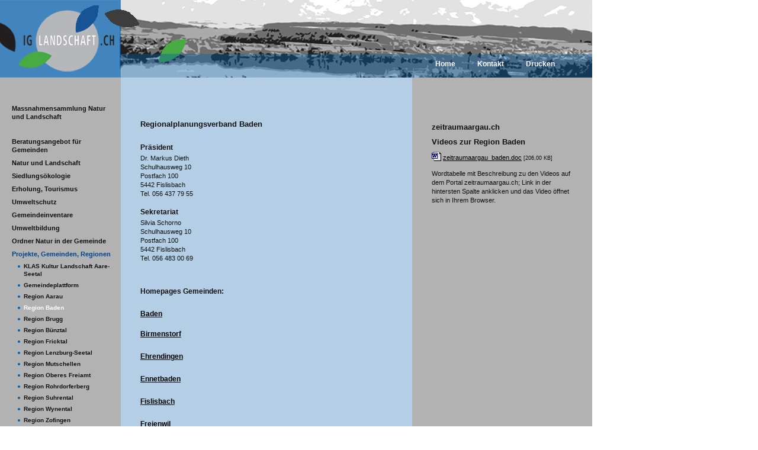

--- FILE ---
content_type: text/html; charset=UTF-8
request_url: https://ig-landschaft.ch/de/files/Region_Baden/index.php
body_size: 3155
content:
<!DOCTYPE HTML PUBLIC "-//W3C//DTD HTML 4.01 Transitional//EN" "http://www.w3.org/TR/html4/loose.dtd">



<!--
############################## bitCMS ###############################
### |===========================================================| ###
### |      This site is powered by the bitCMS. bitCMS allows    | ###
### |      you to easily maintain your website on your own!     | ###
### |      ==================================================   | ###
### |      � 2005 by bitsolution.ch c/o Lukas Stalder           | ###
### |      bitCMS: http://cms.bitsolution.ch                    | ###
### |      bitsolution: http://www.bitsolution.ch               | ###
### |      Contact: info@bitsolution.ch                         | ###
### |===========================================================| ###
#####################################################################
-->







<html>
<head>

<title>IG-Landschaft |&nbsp;regionale Planungsverb&auml;nde | Eine Dienstleistung der D&uuml;co GmbH, Hunzenschwil&nbsp;</title>
<meta name="keywords" content="IG-Landschaft, landschaft, ig, aargau, hunzenschwil, landschaftliche massnahmen, massnahmen, natur und umwelt, umwelt, &ouml;kologie, &ouml;kologisch, schweiz" />
<meta name="description" content="Die IG-Landschaft dient dem Erfahrungsaustausch in den Bereichen Natur undLandschaft, Erholung, Gesundheitsf&ouml;rderung, Siedlungs&ouml;kologie,Umweltbildung, Landschaftsp&auml;dagogik, regionale Produkte." />
<!--
<meta name="muCreation" content="1264241270" />
<meta name="muOnline" state="on" from="" to="" />
<meta name="muTitle" content="" />
<meta name="muDescription" content="" />
<meta name="muThumb" content="" />
<meta name="muHeaderImage" content="/global/images/headers/standard.gif" type="img" />
-->
<meta http-equiv="Content-Type" content="text/html; charset=ISO-8859-1">

<meta http-equiv="content-language" content="de" />
<meta name="author" content="IG-Landschaft, D�co GmbH, Hunzenschwil" />
<meta name="publisher" content="bitsolution stalder" />
<meta name="copyright" content="IG-Landschaft, D�co GmbH, Hunzenschwil" />
<meta name="robots" content="index,follow" />
<meta name="revisit-after" content="4 days" />


<link href="/global/includes/style.css" rel="stylesheet" type="text/css" media="screen">
<link href="/global/includes/style_print.css" rel="stylesheet" type="text/css" media="print">

</head>


<body>


<!-- HEADER START -->


<div class="blockMain">

		<div class="blockTop">
		<div class="elementHeaderImage">
			<div class="elementFuncs"><a href="/de/index.php">Home</a> <a href="/de/kontakt.php">Kontakt</a> <a href="javascript:;" onclick="window.print(); return false;" title="Diese Seite drucken">Drucken</a></div>
			<img src="/global/images/headers/standard.gif" alt="IG-Landschaft Kopfzeile" border="0" width="1000" height="131"/></div>
				
	</div>

	<div class="blockMid">
	
		<div class="colLeft">
		
			<div class="elementNavContainer" id="fixme">

				<div class='elementNavigation'>

<div class="nav1"><a href="/de/view.php?cmd=list&cat=1," target="_self" class="is"  title="Massnahmensammlung Natur und Landschaft" >Massnahmensammlung Natur und Landschaft</a></div>


</div>
					
				<div class="elementNavigation">
				
<div class="nav1"><a href="/de/Beratungsangebot/index.php" target="_self" class="is"  title="Beratungsangebot für Gemeinden" >Beratungsangebot für Gemeinden</a></div>



<div class="nav1"><a href="/de/natur_landschaft/index.php" target="_self" class="is"  title="Natur und Landschaft" >Natur und Landschaft</a></div>



<div class="nav1"><a href="/de/siedlungsoekologie/index.php" target="_self" class="is"  title="Siedlungsökologie" >Siedlungsökologie</a></div>



<div class="nav1"><a href="/de/erholung_tourismus/index.php" target="_self" class="is"  title="Erholung, Tourismus" >Erholung, Tourismus</a></div>



<div class="nav1"><a href="/de/umweltschutz/index.php" target="_self" class="is"  title="Umweltschutz" >Umweltschutz</a></div>



<div class="nav1"><a href="/de/gemeindeinventare/index_gemeindeinventare.php" target="_self" class="is"  title="Gemeindeinventare" >Gemeindeinventare</a></div>



<div class="nav1"><a href="/de/umweltbildung/index.php" target="_self" class="is"  title="Umweltbildung" >Umweltbildung</a></div>



<div class="nav1"><a href="/de/Gemeindeordner/index.php" target="_self" class="is"  title="Ordner Natur in der Gemeinde" >Ordner Natur in der Gemeinde</a></div>



<div class="nav1"><a href="/de/Projekt__Gemeinden__Regionen/index.php" target="_self" class="open"  title="Projekte, Gemeinden, Regionen"  >Projekte, Gemeinden, Regionen</a></div>


<div class="nav2"><a href="/de/Projekt__Gemeinden__Regionen/KLAS_Kulturlandschaft_Aare_Seetal.php" target="_self" class="is"  title="KLAS Kultur Landschaft Aare-Seetal" >KLAS Kultur Landschaft Aare-Seetal</a></div>



<div class="nav2"><a href="/de/Projekt__Gemeinden__Regionen/index.php" target="_self" class="is"  title="Gemeindeplattform" >Gemeindeplattform</a></div>



<div class="nav2"><a href="/de/files/Region_Aarau/index.php" target="_self" class="is"  title="Region Aarau" >Region Aarau</a></div>



<div class="nav2"><a href="/de/files/Region_Baden/index.php" target="_self" class="selected"  title="Region Baden"  >Region Baden</a></div>



<div class="nav2"><a href="/de/files/Region_Brugg/index.php" target="_self" class="is"  title="Region Brugg" >Region Brugg</a></div>



<div class="nav2"><a href="/de/files/Region_Buenztal/index.php" target="_self" class="is"  title="Region Bünztal" >Region Bünztal</a></div>



<div class="nav2"><a href="/de/files/Region_Fricktal/index.php" target="_self" class="is"  title="Region Fricktal" >Region Fricktal</a></div>



<div class="nav2"><a href="/de/files/region_lenzburg_seetal/index.php" target="_self" class="is"  title="Region Lenzburg-Seetal" >Region Lenzburg-Seetal</a></div>



<div class="nav2"><a href="/de/files/Region_Mutschellen/index.php" target="_self" class="is"  title="Region Mutschellen" >Region Mutschellen</a></div>



<div class="nav2"><a href="/de/files/Landschaftswandel-Freiamt/index.php" target="_self" class="is"  title="Region Oberes Freiamt" >Region Oberes Freiamt</a></div>



<div class="nav2"><a href="/de/files/Region_Rohrdorferberg/index.php" target="_self" class="is"  title="Region Rohrdorferberg" >Region Rohrdorferberg</a></div>



<div class="nav2"><a href="/de/files/Region_Suhrental/index.php" target="_self" class="is"  title="Region Suhrental" >Region Suhrental</a></div>



<div class="nav2"><a href="/de/files/Region_Wynental/index.php" target="_self" class="is"  title="Region Wynental" >Region Wynental</a></div>



<div class="nav2"><a href="/de/files/Region_Zofingen/index.php" target="_self" class="is"  title="Region Zofingen" >Region Zofingen</a></div>



<div class="nav2"><a href="/de/files/Region_Zurzach/index.php" target="_self" class="is"  title="Region Zurzach" >Region Zurzach</a></div>



















<div class="nav1"><a href="/de/gemeindeseminare/Suhrental_2015/index.php" target="_self" class="is"  title="Gemeindeseminare" >Gemeindeseminare</a></div>



<div class="spacer"><img src="/bitCMS/grfx/trans.gif" width="10" height="20" border="0"></div>

<div class="nav1"><a href="/de/feedback.php" target="_self" class="is"  title="Fragen, Anregungen" >Fragen, Anregungen</a></div>



<div class="nav1"><a href="/de/newsletter.php" target="_self" class="is"  title="Newsletter" >Newsletter</a></div>













	
				</div>
							
			</div>
			
			
		</div>
		
		<div class="blockContent">
					
			<h1 class="printonly big">IG-Landschaft.ch<br />&nbsp;</h1>
	
	
<!-- HEADER END -->
				

<div class="left">
	<div class="padding">

		<!--EDITABLE 1--><h1>&nbsp;</h1>
<h1>Regionalplanungsverband Baden</h1>
<p>&nbsp;</p>
<h2>Pr&auml;sident</h2>
<p>Dr. Markus Dieth</p>
<p>Schulhausweg 10</p>
<p>Postfach 100</p>
<p>5442 Fislisbach</p>
<p>Tel. 056 437 79 55</p>
<p>&nbsp;</p>
<h2>Sekretariat</h2>
<p>Silvia Schorno</p>
<p>Schulhausweg 10</p>
<p>Postfach 100</p>
<p>5442 Fislisbach</p>
<p>Tel. 056 483 00 69</p>
<h1>&nbsp;</h1>
<br />
<h2>Homepages Gemeinden:</h2>
<h2>&nbsp;</h2>
<h2><a href="http://www.baden.ch/xml_1/internet/de/intro.cfm" target="_blank">Baden</a></h2>
<p>&nbsp;</p>
<h2><a href="http://www.birmenstorf.ch/" target="_blank">Birmenstorf</a></h2>
<h2>&nbsp;</h2>
<h2><a href="http://www.ehrendingen.ch/" target="_blank">Ehrendingen</a></h2>
<h2>&nbsp;</h2>
<h2><a href="http://www.ennetbaden.ch/" target="_blank">Ennetbaden</a></h2>
<h2>&nbsp;</h2>
<h2><a href="http://www.fislisbach.ch/" target="_blank">Fislisbach</a></h2>
<h2>&nbsp;</h2>
<h2><a href="http://www.freienwil.ch/xml_1/internet/de/intro.cfm" target="_blank">Freienwil</a></h2>
<h2>&nbsp;</h2>
<h2><a href="http://www.gebenstorf.ch/" target="_blank">Gebenstorf</a></h2>
<h2>&nbsp;</h2>
<h2><a href="http://www.killwangen.ch/de/" target="_blank">Killwangen</a></h2>
<h2>&nbsp;</h2>
<h2><a href="http://www.neuenhof.ch/" target="_blank">Neuenhof</a></h2>
<h2>&nbsp;</h2>
<h2><a href="http://www.obersiggenthal.ch/" target="_blank">Obersiggenthal</a></h2>
<h2>&nbsp;</h2>
<h2><a href="http://www.spreitenbach.ch/" target="_blank">Spreitenbach</a></h2>
<h2>&nbsp;</h2>
<h2><a href="http://www.turgi.ch/hauptseite.htm" target="_blank">Turgi</a></h2>
<h2>&nbsp;</h2>
<h2><a href="http://www.untersiggenthal.ch/" target="_blank">Untersiggenthal</a></h2>
<h2>&nbsp;</h2>
<h2><a href="http://www.wettingen.ch/de/" target="_blank">Wettingen</a></h2>
<h2>&nbsp;</h2>
<h2><a href="http://www.wuerenlingen.ch/" target="_blank">W&uuml;renlingen</a></h2>
<h2>&nbsp;</h2>
<h2><a href="http://www.wuerenlos.ch/" target="_blank">W&uuml;renlos</a></h2><!--EDITABLE 1-->

	</div>
</div>





<div class="right">
	<div class="padding">
		<!--EDITABLE 2--><br /><br />
<h1>zeitraumaargau.ch</h1>
<h1>Videos zur Region Baden</h1>
<a title="zeitraumaargau_baden.doc" href="/de/files/Region_Baden/zeitraumaargau_baden.doc" target="_blank"><img src="/bitCMS/tiny_mce/plugins/filemanager/InsertFile/img/ext/doc_small.gif" border="0" style="vertical-align: -2px;" /></a>&nbsp;<a href="/de/files/Region_Baden/zeitraumaargau_baden.doc" target="_blank">zeitraumaargau_baden.doc</a>&nbsp;<span style="font-size: 80%;">[206,00 KB]</span> <br />
<p><span style="font-size: 80%;"><br /></span></p>
<p>Wordtabelle mit Beschreibung zu den Videos auf dem Portal zeitraumaargau.ch; Link in der hintersten Spalte anklicken und das Video &ouml;ffnet sich in Ihrem Browser.</p>
<p>&nbsp;</p>
<br />
<p>&nbsp;</p>
<p>&nbsp;</p>
<p>&nbsp;</p>
<p>&nbsp;</p>
<p>&nbsp;</p>
<p>&nbsp;</p><!--EDITABLE 2-->
	</div>
</div>



<!-- FOOTER START -->

		</div><!-- end blockContent -->

		<div class="clear">&nbsp;</div>
	
		
	</div><!-- end blockMid -->		
	

	<div class="blockBottom">
	
		<a href="http://www.bitsolution.ch" target="_blank" title="realisiert durch bitsolution stalder" class="credits">bitsolution</a>

		<div class="elementFooter">
			&copy; 2026 by D&uuml;co GmbH, Staufbergstrasse 11A, CH-5702 Niederlenz | <a href="/de/kontakt.php">Kontakt</a> | <a href="/de/impressum.php">Impressum</a> | <a href="/de/sitemap.php">Sitemap</a> | <a href='/de/files/Region_Baden/index.php?muDo=showlogin#muLoginForm'>Login</a>		</div>
	</div>

</div><!-- end blockMain -->

	

<!-- FOOTER END -->
</body>
</html>


--- FILE ---
content_type: text/css
request_url: https://ig-landschaft.ch/global/includes/style.css
body_size: 2128
content:
/*
################# Style Sheet for ig-landschaft.ch ##################
### |-----------------------------------------------------------| ###
### |      � 2006 by bitsolution stalder, www.bitsolution.ch    | ### 
### |      Cascading Style Sheet for ig-landschaft.ch           | ### 
### |-----------------------------------------------------------| ###
#####################################################################
*/






/*
####################################################
################## GENERAL TAGS ####################
####################################################
*/

body				{ background-color:#fff; }


body				{ padding:0px; margin:0px; font-family: Verdana, Arial, Helvetica, serif; font-size:11px; color:#111; line-height:140%;  }
em, p, div, span, td, center, input, textarea, h1, h2, h3, h4, h5, h6 { font-family: Verdana, Arial, Helvetica, serif; font-size:11px; color:#111; line-height:140%; }

a					{ color:#000; text-decoration:underline; }
a:hover				{ color:#000; text-decoration:none; }

form				{ padding:0px; margin:0px;}

ul					{ margin-left:10px!important; margin-left:20px; padding-left:15px!important; padding-left:10px;}
li					{ margin-bottom:5px; list-style-image:url(/global/grfx/bullet_ff.gif)!important; list-style-image:url(/global/grfx/bullet_ie.gif); }



/* headlines */
h1					{ font-size:13px; padding:0px; margin:0px 0px 7px 0px; font-weight:bold; }
h2					{ font-size:12px; padding:0px; margin:0px 0px 3px 0px; font-weight:bold; }
h3					{ font-size:11px; padding:0px; margin:0px 0px 3px 0px; font-weight:normal; }
h4					{ font-size:10px; padding:0px; margin:0px 0px 0px 0px; font-weight:normal; }

p					{ margin:0px; padding:0px;}

hr					{ height:1px; border:none; border-top:1px dotted #ccc; }



/*
####################################################
#################### BLOCKS ########################
####################################################
*/

.blockMain			{ width:1000px; margin-top:0px; }
.blockTop			{ height:131px; text-align:left; }
.blockMid			{ min-height:450px; height:auto!important; height:450px; background-image:url(/global/grfx/bg_main.gif); background-repeat:repeat-y; }
.blockContent		{ width:796px; float:right; text-align:left; }
.blockBottom		{ text-align:left; }

.colLeft			{ width:204px; float:left;  text-align:left; }
.blockContent .left	{ width:492px; float:left; overflow:hidden; }
.blockContent .right{ width:304px; float:right;  overflow:hidden;}
.blockContent .padding{ padding:45px 33px 33px 33px;}



/*IDs*/
.clear				{ clear:both; height:0px; line-height:0px; }
.fullWidth			{ width:100%;}
.printonly			{ display:none; }
.big				{ font-size:150%; }
.flleft				{ float:left;}
.flright			{ float:right;}

/*
####################################################
#################### ELEMENTS ######################
####################################################
*/


/*HEADER*/
.elementHeaderImage	{ }
.elementFuncs		{ position:absolute; font-weight:bold; font-size:12px;  padding:100px 0px 0px 718px; }
.elementFuncs a		{ color:#fff; padding:0px 17px 0px 17px;  text-decoration:none;   }
.more, .more a		{ color:#000; }


/*LEFT*/
.elementNavContainer{ width:204px; margin-top:41px; background-color:#b2b2b2;  }
.elementNavigation	{ margin:0px 10px 20px 20px; }

/*MAIN*/
.error				{ color:#FF3300; }
.thankyou			{ background-color:#D6E6EE; margin-top:10px; padding:15px; border:2px dashed #fff;}
.moreInfo			{ display:none; }
.small				{ font-size:10px;}

/*newsletter form*/
.elementNewsletter	{ margin-top:20px; padding:10px; }
.elementNewsletter .inputLine { width:250px; }
.elementNewsletter .heading { font-size:11px; font-weight:bold;}


/*newsletetr*/
.nlFooter			{ clear:both; }


/*feedback*/
.signme .inputLine, .signme .inputField { width:300px;}

/*APPL*/
.blockContent .right .button { display:block; height:35px; line-height:35px; text-align:center; font-weight:bold; font-size:120%; background-color:#808080; color:#fff; margin-bottom:15px; text-decoration:none; }
.blockContent .right .button:hover { color:#808080; background-color:#ccc; text-decoration:none; }

.blockContent .left .button { display:block; width:100px; height:18px; background-color:#005C9C; color:#fff; text-align:center; font-size:10px; font-weight:bold; text-decoration:none;}
.blockContent .left .button:hover { background-color:#fff; color:#005C9C;text-align:center; text-decoration:none;}
.blockContent .left .gray, .blockContent .left .gray:hover	{ background-color:#999; color:#ccc;}
.blockContent .left .halfwidth { width:50px;}


/*table IE*/
.blockContent .padding table { width:426px;}
.blockContent .padding .mceEditor table { width:auto;}


.printImages		{ float:right; }
.objValue			{ font-weight:bold; margin-bottom:10px;}
.title				{ font-weight:bold; margin-bottom:5px; }
.objimage			{ width:426px; height:auto; }
.containerImage		{ }

/*print images*/
.containerPrint		{ padding:20px; }
.containerPrint .row td { vertical-align:top; padding:5px 0px 5px 0px; }
.containerPrint td.caption { padding:5px 20px 5px 0px; width:200px; }
.containerPrint	h2	{ margin-top:8px;}


.catsPath			{ font-style:italic; font-size:10px; }
.list .item			{ padding:3px; }					
.odd				{ background-color:#D0E0EE; }
.even				{ }
.blockContent .right .elementNewsletter	{ margin:0px 0px 15px 0px; padding:8px;  }

.elementSearch		{ padding:8px; background-color:#ccc; margin-bottom:15px;}

/*MOVIE TEMPLATE*/
.elementMovie		{ padding:3em; text-align:left;  }

/*RIGHT*/
.right h3			{ margin-bottom:8px;}


/*FOOTER*/
.elementFooter		{ text-align:right; font-size:10px; color:#999; padding:3px 0px 15px 0px; }
.elementFooter a	{ color:#999; text-decoration:none;   }
.blockBottom .credits { float:left; font-size:10px; color:#ccc;  }
.blockBottom a.credits { color:#ccc;  text-decoration:none;  }


/*
####################################################
################# POPUP ELEMENTS ###################
####################################################
*/

body.movie			{ background-color:#B4CFE5; }
body.popup			{ background-color:#B4CFE5; padding:1em; }
body.popup h1		{ background-color:#FFF; padding:0.2em 0.5em 0.2em 0.5em; font-size:15px; color:#174f7d; }
body.popup .map		{ background-color:#FFF; text-align:center; padding:10px;}



/* CMS GUI overrides */
body.popup div.editorBox				{ }
body.popup div.editorEditButton			{ margin:1em 0 0 100px; }





/*
####################################################
################# FORM ELEMENTS ####################
####################################################
*/

.inputLine, .inputField	{ font-family: monaco, lucida console, monospace; background-color:#efefef; border:none; color:#005C9C;padding:3px 2px 3px 2px; font-size:9px!important; font-size:10px; }
.inputButton, .inputGo	{ background-color:#fff; border:none; font-size:11px; color:#111; cursor:pointer; padding:1px;  }
.inputSelect			{ border:1px solid #333; font-size:11px; color:#fff; background-color:#282828; }

/*IE hacks*/
.inputLine				{ height:auto!important; height:20px; }		
.inputButton, .inputGo	{ vertical-align:-1px!important; vertical-align:0px;   }



/*
####################################################
############# (FLOAT)TEXT FORMATTING ###############
####################################################
*/

.imageBorder		{ border:1px solid #ccc;}
.imageLeft			{ float:left; margin:3px 10px 3px 0px; }
.imageRight			{ float:right; margin:3px 0px 3px 10px; }
.txtError			{ color:#cc0000; text-align:left;  }
.imgFileIcon		{ vertical-align:-1px; }


/*LIST*/


/*WYSIWYG editor*/
.text8px			{ font-size:8px;}
.text9px			{ font-size:9px;}
.text10px			{ font-size:10px;}
.text11px			{ font-size:11px;}
.text12px			{ font-size:12px;}
.text13px			{ font-size:13px;}
.text14px			{ font-size:14px;}
.text16px			{ font-size:16px;}
.imagePadding		{ margin: -20px -20px 0px -20px;}
.textRight			{ float:right; }


tr.cellOdd			{ background-color:#202020; }
.dotted				{ border:dotted 2px #eee; padding:15px; }


table.listing td	{ background-color:#C9CDB8; }
td.cellListing		{ background-color:#C9CDB8; }




/*
####################################################
################## NAVIGATION ######################
####################################################
*/

.elementNavigation a{ color:#111; line-height:135%; text-decoration:none;   }


.elementNavigation a.open { color:#00448E; }
.elementNavigation a.selected { color:#fff; font-weight:bold}


/* LEVEL 1 */
.nav1 				{ padding:4px 0px 4px 0px;  }
.nav1 a				{ display:block; font-size:11px; font-weight:bold;}
.nav1 a:hover		{ text-decoration:underline; }

/* LEVEL 2 */
.nav2 				{ margin-left:10px; padding:3px 0px 3px 10px;}
.nav2 				{ background-image:url(/global/grfx/bullet_nav.gif); background-repeat:no-repeat; background-position:0px 6px; }
.nav2 a				{ display:block; font-size:10px; font-weight:bold;}
.nav2 a:hover		{ text-decoration:underline; }

/* LEVEL 3 */
.nav3 				{ margin-left:25px; padding:2px 0px 2px 10px;}
.nav3 				{ background-image:url(/global/grfx/bullet_nav.gif); background-repeat:no-repeat; background-position:0px 6px; }
.nav3 a				{ display:block; font-size:10px; font-weight:normal; }
.nav3 a:hover		{ text-decoration:underline; }


/* SITEMAP */

.elementSitemap .spacer	{ display:none;}
.elementSitemap a	{ display:inline; font-weight:normal; }
.elementSitemap .nav1, .elementSitemap .nav2, .elementSitemap .nav3 { padding:0px 0px 0px 0px; }
.elementSitemap .nav1 a { font-weight:bold; }
.elementSitemap .nav2 a { font-style:italic;  }
.elementSitemap .nav2 { margin-left:25px; }
.elementSitemap .nav3 { margin-left:50px; }
.elementSitemap .nav2, .elementSitemap .nav3 { background-image:none; }











--- FILE ---
content_type: text/css
request_url: https://ig-landschaft.ch/global/includes/style_print.css
body_size: 1602
content:
/*
################ Print Styles for ig-landschaft.ch ##################
### |-----------------------------------------------------------| ###
### |      � 2006 by bitsolution stalder, www.bitsolution.ch    | ### 
### |      Cascading Style Sheet for ig-landschaft.ch           | ### 
### |-----------------------------------------------------------| ###
#####################################################################
*/






/*
####################################################
################## GENERAL TAGS ####################
####################################################
*/

body				{ background-color:#fff; }

body				{ padding:0px; margin:0px; font-family: Verdana, Arial, Helvetica, serif; font-size:11px; color:#000; line-height:140%;  }
em, p, div, span, td, center, input, textarea, h1, h2, h3, h4, h5, h6 { font-family: Verdana, Arial, Helvetica, serif; font-size:11px; color:#000; line-height:140%; }

a					{ color:#cc0000; text-decoration:underline; }
a:hover				{ color:#cc0000; text-decoration:underline; }

form				{ padding:0px; margin:0px;}

ul					{ margin-left:10px!important; margin-left:20px; padding-left:15px!important; padding-left:10px;}
li					{ margin-bottom:5px; list-style-image:url(/global/grfx/bullet_ff.gif)!important; list-style-image:url(/global/grfx/bullet_ie.gif); }



/* headlines */
h1					{ font-size:13px; padding:0px; margin:0px 0px 7px 0px; font-weight:bold; }
h2					{ font-size:12px; padding:0px; margin:0px 0px 3px 0px; font-weight:bold; }
h3					{ font-size:11px; padding:0px; margin:0px 0px 3px 0px; font-weight:normal; }
h4					{ font-size:10px; padding:0px; margin:0px 0px 0px 0px; font-weight:normal; }

p					{ margin:0px; padding:0px;}

hr					{ height:1px; border:none; border-top:1px dotted #ccc; }



/*
####################################################
#################### BLOCKS ########################
####################################################
*/


.blockMain			{ text-align:left; }
.blockTop			{ display:none;  }
.blockMid			{  }
.blockContent		{  }
.blockBottom		{ display:none; }

.colLeft			{ display:none; }
.blockContent .left	{ width:60%; float:left; }
.blockContent .right{ width:34%; float:right;}
.blockContent .padding{ }



/*IDs*/
.clear				{ clear:both; height:0px; line-height:0px; }
.fullWidth			{ width:100%;}
.printonly			{  }
.big				{ font-size:150%; }
.flleft				{ float:left;}
.flright			{ float:right;}

/*
####################################################
#################### ELEMENTS ######################
####################################################
*/


/*HEADER*/
.elementHeaderImage	{ float:right;}
.elementLogo		{ float:left;  }
.elementFuncs		{ position:absolute; font-weight:bold; padding:90px 0px 0px 465px; }
.elementFuncs a		{ color:#fff; }
.more, .more a		{ color:#000; }


/*LEFT*/
.elementNavigation	{ margin:20px 10px 20px 20px; }
.elementNewsletter	{ margin:20px 10px 20px 10px; padding:5px 5px 5px 10px; background-color:#ccc; }
.elementNewsletter .inputLine { width:110px; }
.elementNewsletter .inputGo { vertical-align:middle; }
.elementNewsletter .heading { font-size:11px; font-weight:bold;}

/*MAIN*/
.error				{ color:#FF3300; }
.thankyou			{ background-color:#D6E6EE; margin-top:10px; padding:15px; border:2px dashed #fff;}
.moreInfo			{ display:none; }

/*APPL*/
.blockContent .right .button { display:block; height:35px; line-height:35px; text-align:center; font-weight:bold; font-size:120%; background-color:#808080; color:#fff; margin-bottom:15px; }
.blockContent .right .button:hover { color:#808080; background-color:#ccc; text-decoration:none; }

.blockContent .left .button { display:block; width:100px; height:18px; background-color:#005C9C; color:#fff; text-align:center; font-size:10px; font-weight:bold;}
.blockContent .left .button:hover { background-color:#fff; color:#005C9C;text-align:center; text-decoration:none;}
.blockContent .left .gray, .blockContent .left .gray:hover	{ background-color:#999; color:#ccc;}
.blockContent .left .halfwidth { width:50px;}

.printImages		{ float:right; }
.objValue			{ font-weight:bold; margin-bottom:10px;}
.title				{ font-weight:bold; margin-bottom:5px; }
.objimage			{ max-width:402px; }
.containerImage		{ }

/*print images*/
.containerPrint		{ padding:20px; }
.containerPrint .row td { vertical-align:top; padding:5px 0px 5px 0px; }
.containerPrint td.caption { padding:5px 20px 5px 0px; width:200px; }
.containerPrint	h2	{ margin-top:8px;}




/*FOOTER*/
.elementFooter		{ clear:both; color:#666; margin-top:20px; }
.elementFooter a	{ color:#666; }
.blockBottom .credits { display:none;  }
.blockBottom .credits  a { color:#ccc; }



/*
####################################################
################# FORM ELEMENTS ####################
####################################################
*/

.inputLine, .inputField	{ font-family: monaco, lucida console, monospace; background-color:#efefef; border:none; color:#005C9C;padding:3px 2px 3px 2px; font-size:9px!important; font-size:10px;}
.inputButton, .inputGo	{ background-color:#fff; border:none; font-size:11px; color:#111; cursor:pointer; padding:1px;  }
.inputSelect			{ border:1px solid #333; font-size:11px; color:#fff; background-color:#282828; }



/*
####################################################
############# (FLOAT)TEXT FORMATTING ###############
####################################################
*/

.imageBorder		{ border:1px solid #ccc;}
.imageLeft			{ float:left; margin:3px 20px 10px 0px; }
.imageRight			{ float:right; margin:3px 0px 10px 20px; }
.txtError			{ color:#cc0000; text-align:left;  }
.imgFileIcon		{ vertical-align:-1px; }


/*LIST*/


/*WYSIWYG editor*/
.text8px			{ font-size:8px;}
.text9px			{ font-size:9px;}
.text10px			{ font-size:10px;}
.text11px			{ font-size:11px;}
.text12px			{ font-size:12px;}
.text13px			{ font-size:13px;}
.text14px			{ font-size:14px;}
.text16px			{ font-size:16px;}
.imagePadding		{ margin: -20px -20px 0px -20px;}
.textRight			{ float:right; }


tr.cellOdd			{ background-color:#202020; }
.dotted				{ border:dotted 2px #eee; padding:15px; }


table.listing td	{ background-color:#C9CDB8; }
td.cellListing		{ background-color:#C9CDB8; }

/*
####################################################
################## NAVIGATION ######################
####################################################
*/

.elementNavigation a{ color:#111; line-height:135%;   }

.elementNavigation a.open { color:#00448E; }
.elementNavigation a.selected { color:#fff; font-weight:bold}


/* LEVEL 1 */
.nav1 				{ padding:4px 0px 4px 0px;  }
.nav1 a				{ display:block; font-size:11px; font-weight:bold;}
.nav1 a:hover		{ text-decoration:underline; }

/* LEVEL 2 */
.nav2 				{ margin-left:10px; padding:3px 0px 3px 10px;}
.nav2 				{ background-image:url(/global/grfx/bullet_nav.gif); background-repeat:no-repeat; background-position:0px 6px; }
.nav2 a				{ display:block; font-size:10px; font-weight:bold;}
.nav2 a:hover		{ text-decoration:underline; }

/* LEVEL 3 */
.nav3 				{ margin-left:25px; padding:2px 0px 2px 10px;}
.nav3 				{ background-image:url(/global/grfx/bullet_nav.gif); background-repeat:no-repeat; background-position:0px 6px; }
.nav3 a				{ display:block; font-size:10px; font-weight:normal; }
.nav3 a:hover		{ text-decoration:underline; }


/* SITEMAP */

.elementSitemap .spacer	{ display:none;}
.elementSitemap a	{ display:inline; font-weight:normal; }
.elementSitemap .nav1, .elementSitemap .nav2, .elementSitemap .nav3 { padding:0px 0px 0px 0px; }
.elementSitemap .nav1 a { font-weight:bold; }
.elementSitemap .nav2 a { font-style:italic;  }
.elementSitemap .nav2 { margin-left:25px; }
.elementSitemap .nav3 { margin-left:50px; }
.elementSitemap .nav2, .elementSitemap .nav3 { background-image:none; }




